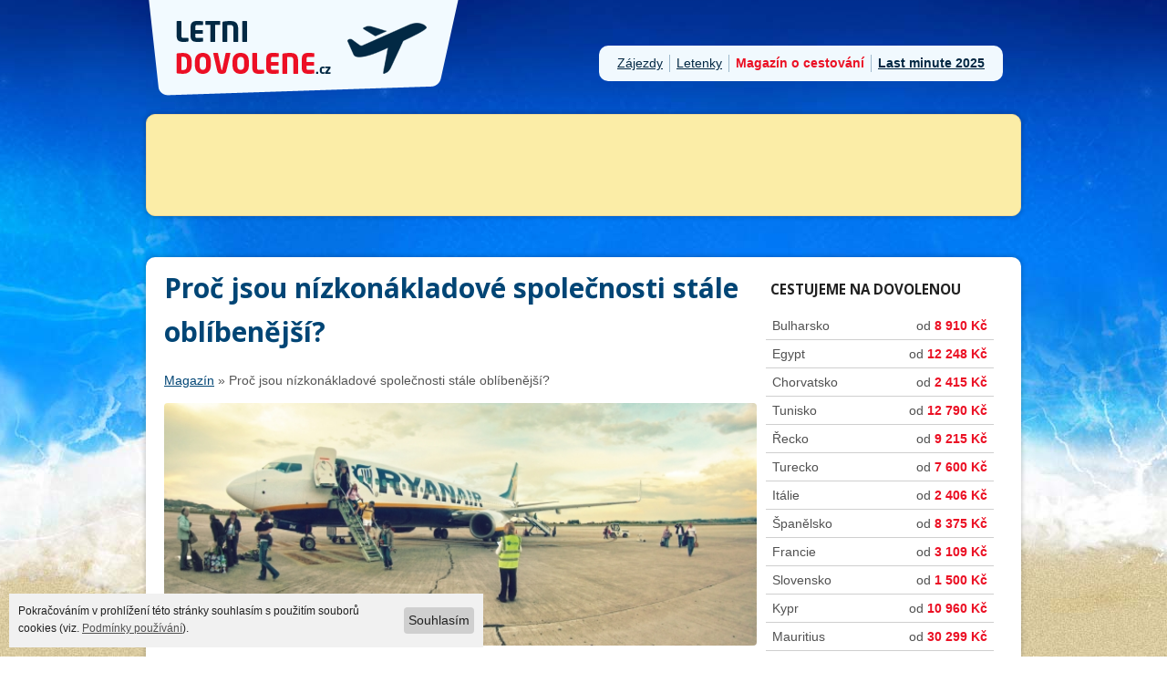

--- FILE ---
content_type: text/html; charset=UTF-8
request_url: https://www.letni-dovolene.cz/magazin/proc-jsou-nizkonakladove-spolecnosti-stale-oblibenejsi-116
body_size: 7230
content:
<!DOCTYPE html PUBLIC "-//W3C//DTD XHTML 1.0 Transitional//EN" "http://www.w3.org/TR/xhtml1/DTD/xhtml1-transitional.dtd">
<html xmlns="http://www.w3.org/1999/xhtml">

<head>
	<title>Proč jsou nízkonákladové společnosti stále oblíbenější?</title>
	<meta http-equiv="Content-Type" content="text/html; charset=utf-8" />
	<meta name="Robots" content="index,follow" />
	<meta name='description' content='Říkáte si, že někdy vyrazíte na dovolenou nikoliv s cestovní kanceláří, ale na vlastní pěst? Pokud ano, rozhodně můžete volit leteckou dopravu. Ta je stále dostupnější možností v rámci všech možných cest.' />
	<meta name='keywords' content='' />
	<meta name="author" content="e-mail: davef20@gmail.com" />
	<meta property="og:type" content="website" />
	<meta property="og:title" content="Proč jsou nízkonákladové společnosti stále oblíbenější? | letni-dovolene.cz" />
	<meta property="og:url" content="https://www.letni-dovolene.cz/magazin/proc-jsou-nizkonakladove-spolecnosti-stale-oblibenejsi-116" />
	<meta property="og:image" content="https://www.letni-dovolene.cz/css/images/magazin/116/main-photo-normal.jpg" />
	<meta property="og:locale" content="cs_CZ" />
	<link rel='shortcut icon' title="Dovolená, last minute" type='image/x-icon' href='/css/images/favicon.ico' />
	<link rel="contents" href="/sitemap.xml" />
	<link rel="stylesheet" href="/css/style.css" type="text/css" media="all" />

	<!--[if IE]><link rel="stylesheet" href="css/ie.css" type="text/css" media="all" /><![endif]-->
	<!--[if lte IE 6]><link rel="stylesheet" href="css/ie6.css" type="text/css" media="all" /><![endif]-->
	<script src="https://cdnjs.cloudflare.com/ajax/libs/jquery/1.12.4/jquery.min.js"></script>
	<script src="/js/init.js"></script>
	<script src="/js/jquery.plugins.js" type="text/javascript"></script>
	<link href='https://fonts.googleapis.com/css?family=Open+Sans:400,700&amp;subset=latin,latin-ext' rel='stylesheet' type='text/css' />

	<script>
		(function(i, s, o, g, r, a, m) {
			i['GoogleAnalyticsObject'] = r;
			i[r] = i[r] || function() {
				(i[r].q = i[r].q || []).push(arguments)
			}, i[r].l = 1 * new Date();
			a = s.createElement(o),
				m = s.getElementsByTagName(o)[0];
			a.async = 1;
			a.src = g;
			m.parentNode.insertBefore(a, m)
		})(window, document, 'script', '//www.google-analytics.com/analytics.js', 'ga');

		ga('create', 'UA-10428473-6', 'auto');
		ga('set', 'anonymizeIp', true);
		ga('send', 'pageview');
	</script>
</head>

<body>
	<!-- BG -->
	<div id="master-1">
		<div id="bg">
			<div id="shell">

				<!-- Header -->
				<div id="header">
					<div class="rel-content">
						<!-- <span class="abs-span island" style="display: block; ">&nbsp;</span> -->
												<div id="logo"><a href="https://www.letni-dovolene.cz" title="Dovolená, last minute u moře">Letni-dovolene.cz - dovolená u moře 2026, last minute</a></div>
						<ul id="main-menu">
							<li><a href="/"  title="Prodej zájezdů">Zájezdy</a></li>
							<li><a href="/letenky" title="Letenky" onclick="ga('send','event','Menu','Proklik','Letenky')" >Letenky</a></li>
							<li><a href="/magazin" class="active" title="Magazín o cestování">Magazín o cestování</a></li>
							<li><a href="https://www.last-minute-2025.cz#utm_source=letni-dovoleneczcz&utm_medium=odkaz&utm_term=hlavni-menu" title="Last minute dovolená 2025" target="_blank"><strong>Last minute 2025</strong></a></li>
						</ul>
					</div>

											<div id="search">
							<!--<iframe style=" border: none; overflow: hidden;width: 100%; height: 72px; background:none; position:relative;"
  src="http://banner.invia.cz/ikomunity/affil/display.php?k2MAIN[action_data]=a%3A2%3A%7Bs%3A9%3A%22advert_id%22%3Bs%3A6%3A%22243236%22%3Bs%3A11%3A%22appearances%22%3Ba%3A1%3A%7Bi%3A0%3Bs%3A3%3A%22230%22%3B%7D%7D"
  frameborder="0" scrolling="no"></iframe>-->
							<div class="sticky">
								<iframe src="https://affil.invia.cz/direct/core/tool_search-form/render-form/nl_product_id/1/template/728x90/adata1/letni-dovolene.cz/color_button_bg/e84655/color_button_hover_bg/bb0d1d/color_form_bg/fbeda7/color_scrollbar/515151/aid/1161208/" width="958" height="90" style="overflow: hidden; border: none;" frameborder="0" scrolling="no" target="_parent"></iframe>
							</div>
						</div>
									</div>
				<!-- Container -->
				<div id="container">
					<div class="rel-content">
						<script type="text/javascript">
$(document).ready(function() {
  $(".next-magazine-hp").click(function(){
    var id_next = parseInt(this.id.substring(5));
	var kolik = $('#magazin-next').attr('class');
	kolik = kolik.substring(4);
	$.get("/magazin-next.php", { next: id_next, action: "hp-magazine" },
      function(data){
	    $("#magazin-next").append(data);
		var new_id = id_next + 6;
		$("#next-"+id_next).attr("id","next-"+new_id);
		if (id_next >= kolik) {
		  $(".next-magazine-hp").hide();
		}
	  });
	return false;
  });
});
</script>
<div id='content' class='magazin'>

<div id='left-magazin'><h1 class='name-country'>Proč jsou nízkonákladové společnosti stále oblíbenější?</h1>
			<p id="breadcrumbs"><a href="/magazin">Magazín</a> &raquo; <span>Proč jsou nízkonákladové společnosti stále oblíbenější?</span></p>
	    	<div class="article clearfix first no-bg">
			  <span class="image">
				<img src="/css/images/magazin/116/main-photo-big.jpg" alt="Proč jsou nízkonákladové společnosti stále oblíbenější?" />
				<span class="date"><strong>16.7.</strong></span>
			  </span>
			  <div class="sticks"><a href="/magazin/stitek/letadlo">letadlo</a><a href="/magazin/stitek/dovolena">dovolená</a><a href="/magazin/stitek/ryanair">Ryanair</a><a href="/magazin/stitek/letenky">letenky</a><a href="/magazin/stitek/nemecko">Německo</a></div>
			  <p>Říkáte si, že někdy vyrazíte na dovolenou nikoliv s&nbsp;cestovní kanceláří, ale na vlastní pěst? Pokud ano, rozhodně můžete volit leteckou dopravu. Ta je stále dostupnější možností v&nbsp;rámci všech možných cest. Je tedy jedno, zda plánujete:</p>

<ul>
	<li>Několikadenní poznávací zájezd</li>
	<li>Delší dovolenou</li>
	<li>Pobyt spojený s&nbsp;návštěvou více zemí</li>
</ul>

<p>Cestování letadlem je oblíbené hlavně díky nízkonákladovým společnostem. Ty jsou dnes spojovány s&nbsp;celou řadou výhod. Jaké to jsou konkrétně? V&nbsp;první řadě je to dostupnost letenek. <a href="http://www.pelikan.cz/?a_aid=letenky-zaletem" target="_blank">Zarezervujte si letenky</a> online a nemusíte dále už řešit nic jiného. Svůj palubní lístek si jednoduše vytisknete a po odbavení můžete pokračovat do letadla.</p>

<h2>Výhodou jsou také nízké ceny</h2>

<p>Zapomínat nesmíme ani na dalších několik výhod, mezi které se řadí nízké ceny daných letenek. Ty se mnohdy vyrovnají i možnosti, kdy budete cestovat vlastním autem nebo pozemní veřejnou dopravou. Příkladem mohou být <a href="https://cestovani.pelikan.cz/letenky/do-nemecka?a_aid=letenky-zaletem" target="_blank">levné letenky do Německa</a>. V&nbsp;rámci aktuální nabídky může u nízkonákladové společnosti stát jeden konkrétní let sumu, která jenom lehce přesahuje tisíc korun. Na mysli samozřejmě máme let zpáteční. Důvodem je hlavně velký konkurenční boj, který dnes na mnoha leteckých trasách panuje. Z&nbsp;toho těžíme právě my, jako samotní cestovatelé.</p>

<h2>Řada zavazadel je zdarma</h2>

<p>Pryč je také doba, kdy bylo nutné brát si na palubu jenom malé zavazadlo a zbytek nechat odbavit klasickou cestou – samozřejmě za peníze. Dnes už je možné vzít si na palubu téměř plnohodnotný kufr. Příkladem mohou být <a href="https://cestovani.pelikan.cz/levne-letenky/ryanair?a_aid=letenky-zaletem" target="_blank">letenky Ryanair</a>, kde si lze vzít na palubu dokonce dvě zavazadla. Samozřejmostí je to, že si je můžete vzít zcela zdarma. Díky tomu tak můžete pohodlně letět jak na poznávací zájezd, tak není problém letět tímto způsobem i na delší dovolenou. Ostatně stále více lidí potvrzuje to, že cestovní kanceláře již vynechává a zájezdy si sestavují sami.</p>

			  <div id="sklik">
			    <!-- Kontextová reklama Sklik -->
			    <div id="sklikReklama_35897"></div>
			    <script type="text/javascript">
    			  var sklikData = { elm: "sklikReklama_35897", zoneId: 35897, w: 600, h: 190 };
			    </script>
			    <script type="text/javascript" src="https://c.imedia.cz/js/script.js"></script>
			  </div>
			  <div id="article-social" class="clearfix">
			    <div class="fl">
				  <div id="fb-root"></div>
					<script>(function(d, s, id) {
 					 var js, fjs = d.getElementsByTagName(s)[0];
 					 if (d.getElementById(id)) return;
 					 js = d.createElement(s); js.id = id;
 					 js.src = "//connect.facebook.net/cs_CZ/all.js#xfbml=1&appId=336658546433682";
 					 fjs.parentNode.insertBefore(js, fjs);
					}(document, 'script', 'facebook-jssdk'));</script>
				<div class="fb-like" style="margin-right: 25px;" data-href="https://letni-dovolene.cz/magazin/proc-jsou-nizkonakladove-spolecnosti-stale-oblibenejsi-116" data-send="false" data-layout="button_count" data-width="250" data-show-faces="true"></div>

				  <script type="text/javascript" src="https://apis.google.com/js/plusone.js">
					{lang: 'cs'}
				  </script>
				  <g:plusone size="medium" href="https://letni-dovolene.cz/magazin/proc-jsou-nizkonakladove-spolecnosti-stale-oblibenejsi-116"></g:plusone>

				  <a href="https://twitter.com/share" class="twitter-share-button" data-url="https://www.letni-dovolene.cz" data-lang="cs">Tweet</a>
<script>!function(d,s,id){var js,fjs=d.getElementsByTagName(s)[0],p=/^http:/.test(d.location)?'http':'https';if(!d.getElementById(id)){js=d.createElement(s);js.id=id;js.src=p+'://platform.twitter.com/widgets.js';fjs.parentNode.insertBefore(js,fjs);}}(document, 'script', 'twitter-wjs');</script>
                </div>

                <p class="view">Článek přečten:<strong> 4852x</strong></p>
			</div>
	    	<div class="next-articles">
	          <h3>Další články</h3>
				<div class="article clearfix">
					<a href="/magazin/side-anticka-perla-turecka-44" class="image">
						<img src="/css/images/magazin/44/main-photo-normal.jpg" alt="Side, antická perla Turecka" />
						<span class="date"><strong>1.8.</strong></span>
					</a>
					<div class="txt">
						<h4><a href="/magazin/side-anticka-perla-turecka-44">Side, antická perla Turecka</a></h4>
						<div class="sticks"><a href="/magazin/stitek/turecko">Turecko</a><a href="/magazin/stitek/side">Side</a><a href="/magazin/stitek/pamatky">památky</a><a href="/magazin/stitek/antalya">Antalya</a><a href="/magazin/stitek/pohori-taurus">pohoří Taurus</a></div>
						<p>Mezi turistickými letovisky je jenom několik takových, která kombinují pobyt u průzračného moře a možnost poznávání turistických památek. A jedním z nich je turecké Side. Pojďte s námi poznávat město s antickými kořeny na pobřeží Středozemního moře.</p>
					</div>
				</div>
				
				<div class="article clearfix">
					<a href="/magazin/dovolena-v-bulharsku-znovuobjeveny-raj-126" class="image">
						<img src="/css/images/magazin/126/main-photo-normal.jpg" alt="Dovolená v Bulharsku, znovuobjevený ráj" />
						<span class="date"><strong>3.7.</strong></span>
					</a>
					<div class="txt">
						<h4><a href="/magazin/dovolena-v-bulharsku-znovuobjeveny-raj-126">Dovolená v Bulharsku, znovuobjevený ráj</a></h4>
						<div class="sticks"><a href="/magazin/stitek/bulharsko">bulharsko</a><a href="/magazin/stitek/all-inclusive">all inclusive</a><a href="/magazin/stitek/primorsko">Primorsko</a><a href="/magazin/stitek/dovolena">dovolená</a></div>
						<p>Bulharsko je stále oblíbenější destinací českých turistů a má k tomu velmi příznivé předpoklady. Místní obyvatelé velmi dobře vytušili, že se sem může velká část Evropanů zase vracet díky nízkým cenám, a proto dělají pro rozvoj turistiky vše potřebné.</p>
					</div>
				</div>
				
				<div class="article clearfix">
					<a href="/magazin/poznavame-beskydy-s-detmi-tipy-na-vylety-138" class="image">
						<img src="/css/images/magazin/138/main-photo-normal.jpg" alt="Poznáváme Beskydy s dětmi. Tipy na výlety" />
						<span class="date"><strong>19.6.</strong></span>
					</a>
					<div class="txt">
						<h4><a href="/magazin/poznavame-beskydy-s-detmi-tipy-na-vylety-138">Poznáváme Beskydy s dětmi. Tipy na výlety</a></h4>
						<div class="sticks"><a href="/magazin/stitek/beskydy">Beskydy</a><a href="/magazin/stitek/dovolena">dovolená</a><a href="/magazin/stitek/ubytovani">ubytování</a></div>
						<p>Moravskoslezské Beskydy jsou dnes jedním z nejvyhledávanějších pohoří České republiky. Nemůžeme se tomu divit, vždyť jsou plné krásných míst, které doslova žádají o to být navštívena.</p>
					</div>
				</div>
				
				<div class="article clearfix">
					<a href="/magazin/cesta-na-roatan-aneb-na-co-nezapomenout-137" class="image">
						<img src="/css/images/magazin/137/main-photo-normal.jpg" alt="Cesta na Roatan aneb na co nezapomenout" />
						<span class="date"><strong>3.6.</strong></span>
					</a>
					<div class="txt">
						<h4><a href="/magazin/cesta-na-roatan-aneb-na-co-nezapomenout-137">Cesta na Roatan aneb na co nezapomenout</a></h4>
						<div class="sticks"><a href="/magazin/stitek/roatan">Roatan</a><a href="/magazin/stitek/honduras">Honduras</a></div>
						<p>Každý rok se lidé těší na dovolenou, ale zároveň se netěší na to zařizování, které s&amp;nbsp;cestou do vysněné destinace souvisí. Pokud i vy nemáte v&amp;nbsp;lásce shánění ubytování, měli byste zvážit koupi nějaké nemovitosti ve vší oblíbené destinaci.</p>
					</div>
				</div>
				
				<div class="article clearfix">
					<a href="/magazin/tatransky-skvost-strbske-pleso-skvela-volba-pro-dovolenou-136" class="image">
						<img src="/css/images/magazin/136/main-photo-normal.jpg" alt="Tatranský skvost Štrbské Pleso, skvělá volba pro dovolenou" />
						<span class="date"><strong>19.5.</strong></span>
					</a>
					<div class="txt">
						<h4><a href="/magazin/tatransky-skvost-strbske-pleso-skvela-volba-pro-dovolenou-136">Tatranský skvost Štrbské Pleso, skvělá volba pro dovolenou</a></h4>
						<div class="sticks"><a href="/magazin/stitek/slovensko">Slovensko</a><a href="/magazin/stitek/strbske-pleso">Štrbské pleso</a><a href="/magazin/stitek/dovolena">dovolená</a></div>
						<p>Štrbské pleso je nejvýše položenou osadou, která spadá pod Vysoké Tatry, nejvyšší pohoří na Slovensku. Je významným turistickým centrem a střediskem zimních sportů.</p>
					</div>
				</div>
				<div id="magazin-next" class="num-118"></div><a href="/magazin/2/" class="n_lm next-magazine-detail" id="next-6">Další články</a>
			<script type="text/javascript">
			  $(document).ready(function() {
                $(".next-magazine-detail").click(function(){
                  var id_next = parseInt(this.id.substring(5));
				  var kolik = $("#magazin-next").attr("class");
			      kolik = kolik.substring(4);
	              $.get("/magazin-next.php", { next: id_next, action: "detail-magazine" },
                  function(data){
	                $("#magazin-next").append(data);
		            var new_id = id_next + 6;
		            $("#next-"+id_next).attr("id","next-"+new_id);
		            if (id_next >= kolik) {
		              $(".next-magazine-detail").hide();
		            }
	              });
	              return false;
                });
              });
            </script></div></div></div><div id='right-magazin' class='magazin'>
<h2>Cestujeme na dovolenou</h2>

<ul class="destinations clearfix">

                      <li class="hp  m1"><a href="/bulharsko" title="Dovolená Bulharsko"><span class='left'>Bulharsko</span><span class='right'> od <strong>8 910 Kč</strong></span></a></li><li class="hp  m3"><a href="/egypt" title="Dovolená Egypt"><span class='left'>Egypt</span><span class='right'> od <strong>12 248 Kč</strong></span></a></li><li class="hp  m5"><a href="/chorvatsko" title="Dovolená Chorvatsko"><span class='left'>Chorvatsko</span><span class='right'> od <strong>2 415 Kč</strong></span></a></li><li class="hp  m13"><a href="/tunisko" title="Dovolená Tunisko"><span class='left'>Tunisko</span><span class='right'> od <strong>12 790 Kč</strong></span></a></li><li class="hp  m9"><a href="/recko" title="Dovolená Řecko"><span class='left'>Řecko</span><span class='right'> od <strong>9 215 Kč</strong></span></a></li><li class="hp  m14"><a href="/turecko" title="Dovolená Turecko"><span class='left'>Turecko</span><span class='right'> od <strong>7 600 Kč</strong></span></a></li><li class="hp  m6"><a href="/italie" title="Dovolená Itálie"><span class='left'>Itálie</span><span class='right'> od <strong>2 406 Kč</strong></span></a></li><li class="hp  m12"><a href="/spanelsko" title="Dovolená Španělsko"><span class='left'>Španělsko</span><span class='right'> od <strong>8 375 Kč</strong></span></a></li><li class="hp  m4"><a href="/francie" title="Dovolená Francie"><span class='left'>Francie</span><span class='right'> od <strong>3 109 Kč</strong></span></a></li><li class="hp  m11"><a href="/slovensko" title="Dovolená Slovensko"><span class='left'>Slovensko</span><span class='right'> od <strong>1 500 Kč</strong></span></a></li><li class="hp  m7"><a href="/kypr" title="Dovolená Kypr"><span class='left'>Kypr</span><span class='right'> od <strong>10 960 Kč</strong></span></a></li><li class="hp  m8"><a href="/mauritius" title="Dovolená Mauritius"><span class='left'>Mauritius</span><span class='right'> od <strong>30 299 Kč</strong></span></a></li><li class="hp  m10"><a href="/seychely" title="Dovolená Seychely"><span class='left'>Seychely</span><span class='right'> od <strong>37 480 Kč</strong></span></a></li><li class="hp  m2"><a href="/ceska-republika" title="Dovolená ČR"><span class='left'>ČR</span><span class='right'> od <strong>1 405 Kč</strong></span></a></li>
                    </ul>

                    <div class="sticky"><iframe src="http://affil.invia.cz/direct/core/tool_dynamic-banner/show-banner/id/1161208-53c91bbe7afe6/" width="160" height="600" style="overflow: hidden; border: none; margin-left: 45px; margin-top: 20px;" frameborder="0" scrolling="no"></iframe></div></div>
</div>
					<!-- <div class="projects_2 full">
						<div class="project">
							<div class="project-bg">
								<a target="_blank" href="https://www.last-minute-2022.cz" class="adv" title="Last minute zájezdy 2022, dovolená"><img src="/css/images/adv_03.png" alt="Last minute zájezdy 2022, dovolená" /></a> </div>
						</div>
						<div class="project">
							<div class="project-bg">
								<a target="_blank" href="https://www.zaletem.cz" class="adv" title="Exotická dovolená na míru"><img src="/css/images/adv_02.jpg" alt="Exotická dovolená na míru" /></a> </div>
						</div>
					</div> -->

				

				<div id="ranky">
					<div class="clearfix">
						<div class="fl">
							<span>Exotická <a href="https://www.mauriciusdovolena.cz/" title="Dovolená Mauricius" target="_blank">dovolená Mauricius</a></span>
							<p>S individuálním přístupem na míru.</p>
						</div>
						<div class="fr">
							<span><a href="http://www.maledivy-sri-lanka.cz/maledivy-dovolena" title="Maledivy dovolená od CK Go2" target="_blank">Maledivy dovolená</a></span>
							<p>Široká nabídka a individuální přístup.</p>
						</div>
					</div>
					<div class="clearfix">
						<div class="fl">
							<span><a href="http://www.mexiko-dovolena-go2.cz" title="Mexiko dovolená" target="_blank">Mexiko dovolená</a></span>
							<p>Specialisté na dovolenou v Mexiku</p>
						</div>
						<div class="fr">
							<span>Zážitková <a href="http://www.bali-indonesie.cz/dovolena-bali" title="Dovolená Bali od CK Go2" target="_blank">dovolená Bali</a></span>
							<p>S aktivními a relaxačními programy na míru.</p>
						</div>
					</div>
					<div class="clearfix">
						<div class="fl">
							<span>Originální <a href="http://www.go2australia.cz/cs/dovolena-australie-planovac" title="Dovolená Austrálie" target="_blank">dovolená Austrálie</a></span>
							<p>Sestavíme báječnou dovolenou v Austrálii na míru.</p>
						</div>
						<div class="fr">
							<span>Poznávací <a href="http://www.dovolena-vietnam-go2.cz/zajezdy-vietnam" title="Zájezdy Vietnam" target="_blank">zájezdy Vietnam</a></span>
							<p>S aktivními a relaxačními programy na míru.</p>
						</div>
					</div>
					<div class="clearfix">
						<div class="fl">
							<span><a href="https://www.aotearoa.cz/dovolena-novy-zeland" title="Dovolená Austrálie" target="_blank">Dovolená na Novém Zélandu</a></span>
							<p>Nejrozsáhlejší nabídka aktivit na vaši dovolené.</p>
						</div>
						<div class="fr">
							<span><a href="https://www.indie-nepal.cz/pruvodce-indie/indie-dovolena" title="Autentická dovolená Indie" target="_blank">Dovolená Indie</a></span>
							<p>Poznejte tu pravou Indii na jednom z poznávacích zájezdů.</p>
						</div>
					</div>

									</div>
				<div class="copy">
					<p class="copy-i"><span>Zájezdy dodávány společností INVIA a.s. Společnost není provozovatelem tohoto webu.</span>&copy; 2012-2026 letni-dovolene.cz. | <a href="/index.php?page=mapa-webu">Mapa webu</a></p>
				</div>
				</div>
			</div>

			<!-- Container -->
		</div>

		<!-- End BG -->
	</div>
			<script type="text/javascript">
			/* posuvna reklama magazin */
			var top_magazine = $('#right-magazin  #magazine-reklama').offset().top - parseFloat($('#right-magazin  #magazine-reklama').css('marginTop').replace(/auto/, 0));
			$(window).scroll(function(event) {
				// what the y position of the scroll is
				var y_magazine = $(this).scrollTop();
				// whether that's below the form
				if (y_magazine >= top_magazine && y_magazine < ($('#ranky').offset().top - 500)) {
					// if so, ad the fixed class
					$('#right-magazin  #magazine-reklama').addClass('fixed');
				} else {
					// otherwise remove it
					$('#right-magazin  #magazine-reklama').removeClass('fixed');
				}
			});
		</script>
				<div class="cookies">
			<a href="javascript:void(0);" class="btn btn-default btn--s">Souhlasím</a>
			<p>Pokračováním v prohlížení této stránky souhlasím s použitím souborů cookies (viz.&nbsp;<a href="/podminky-cookies">Podmínky používání</a>).</p>
		</div>
	</body>

</html>

--- FILE ---
content_type: text/html; charset=utf-8
request_url: https://accounts.google.com/o/oauth2/postmessageRelay?parent=https%3A%2F%2Fwww.letni-dovolene.cz&jsh=m%3B%2F_%2Fscs%2Fabc-static%2F_%2Fjs%2Fk%3Dgapi.lb.en.2kN9-TZiXrM.O%2Fd%3D1%2Frs%3DAHpOoo_B4hu0FeWRuWHfxnZ3V0WubwN7Qw%2Fm%3D__features__
body_size: 160
content:
<!DOCTYPE html><html><head><title></title><meta http-equiv="content-type" content="text/html; charset=utf-8"><meta http-equiv="X-UA-Compatible" content="IE=edge"><meta name="viewport" content="width=device-width, initial-scale=1, minimum-scale=1, maximum-scale=1, user-scalable=0"><script src='https://ssl.gstatic.com/accounts/o/2580342461-postmessagerelay.js' nonce="u7U6sujlEAfPWdgXtP0tVQ"></script></head><body><script type="text/javascript" src="https://apis.google.com/js/rpc:shindig_random.js?onload=init" nonce="u7U6sujlEAfPWdgXtP0tVQ"></script></body></html>

--- FILE ---
content_type: text/plain
request_url: https://www.google-analytics.com/j/collect?v=1&_v=j102&aip=1&a=18231720&t=pageview&_s=1&dl=https%3A%2F%2Fwww.letni-dovolene.cz%2Fmagazin%2Fproc-jsou-nizkonakladove-spolecnosti-stale-oblibenejsi-116&ul=en-us%40posix&dt=Pro%C4%8D%20jsou%20n%C3%ADzkon%C3%A1kladov%C3%A9%20spole%C4%8Dnosti%20st%C3%A1le%20obl%C3%ADben%C4%9Bj%C5%A1%C3%AD%3F&sr=1280x720&vp=1280x720&_u=YEBAAEABAAAAACAAI~&jid=1998577722&gjid=317292746&cid=855259778.1768767398&tid=UA-10428473-6&_gid=1741035588.1768767398&_r=1&_slc=1&z=1908973349
body_size: -451
content:
2,cG-VJ5TQZHB6V

--- FILE ---
content_type: application/javascript
request_url: https://www.letni-dovolene.cz/js/init.js
body_size: -49
content:
$(document).ready(function() {
    /* skrytí cookie */
    $('.cookies .btn').on('click', function(e) {
        var date = new Date();
        date.setFullYear(date.getFullYear() + 10);
        document.cookie = 'letnidovolene-cookies=1; path=/; expires=' + date.toGMTString();
        $('.cookies').hide();
    });
});